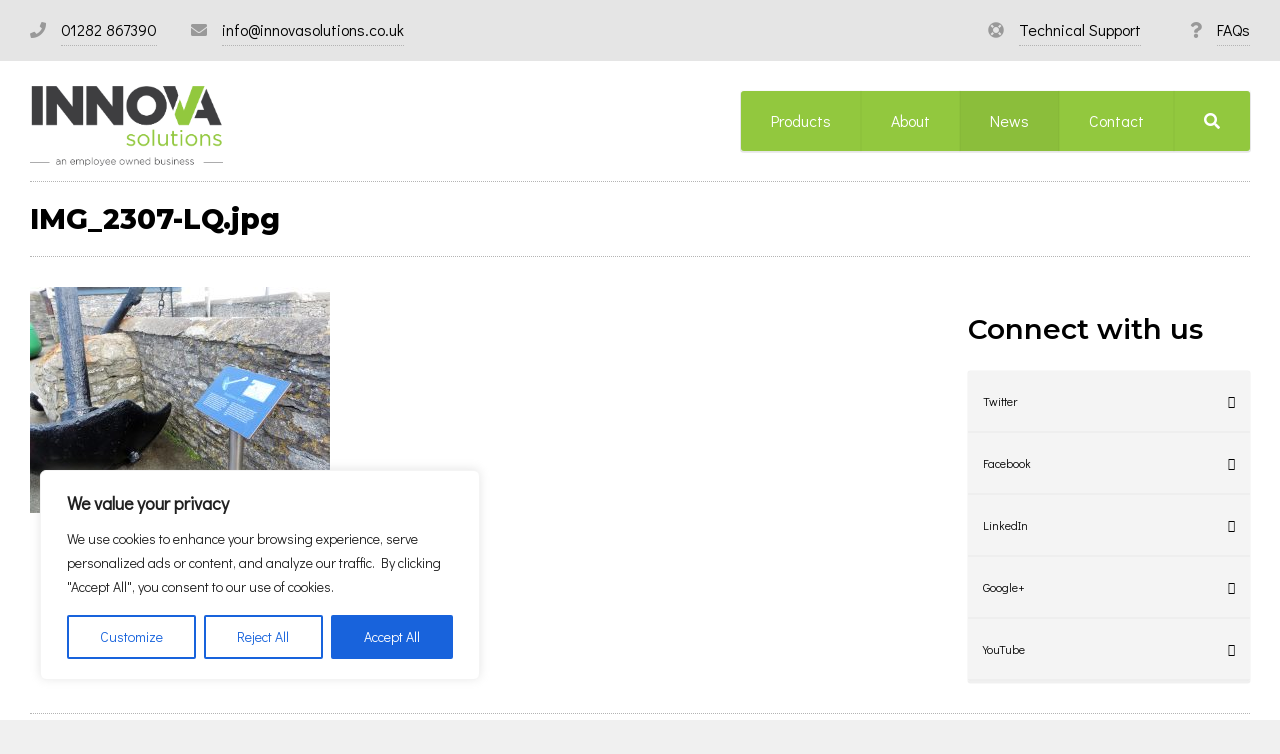

--- FILE ---
content_type: application/javascript
request_url: https://cdns.canddi.com/p/60c27feb7f5b11f1e8a06d7c516416c2.js
body_size: 159
content:
// Main function
async function checkLeadInfo() {
  let script = document.createElement("script");
    let lookup = document.getElementsByTagName("script")[0];
    script.async = 1;
    script.src = "https://cdn.canddi.com/p/60c27feb7f5b11f1e8a06d7c516416c2.js";
    lookup.parentNode.insertBefore(script, lookup);;
}

// Run on page load
void checkLeadInfo();
